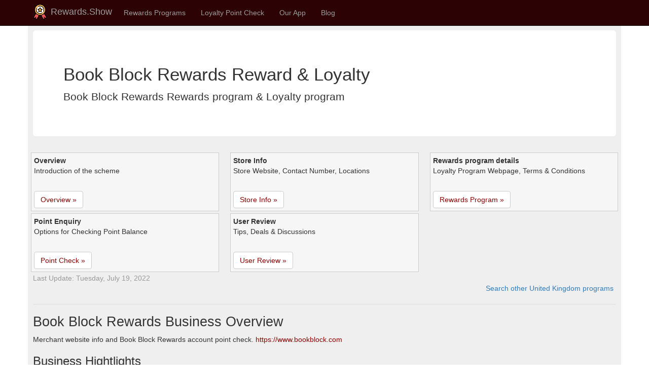

--- FILE ---
content_type: text/html; charset=utf-8
request_url: https://rewards.show/uk/program/book-block-rewards
body_size: 7915
content:


<!DOCTYPE html>
<html lang="en">
<head>
    <title>Book Block Rewards | Loyalty Rewards Program | United Kingdom - Rewards.Show</title>
        <meta name="keywords" content="Book Block Rewardsreward program, loyalty program, point check, point balance, merchant info, user reviews, phone call, terms and policies" />
        <meta name="description" content="Book Block Rewards reward program point check in store. Remaining point balance enquiry, point expiry and transaction history. Check rewards &amp; loyalty program details and terms." />

    <meta charset="utf-8" />
    <meta name="viewport" content="width=device-width, initial-scale=1.0" />
    <meta name="author" content="rewards.show" />
    <meta name="apple-itunes-app" content="app-id=1570193491" />
    <meta name="google-play-app" content="app-id=com.colond.loyalty.rewards" />
    <!-- DNS Prefetching -->
    <link rel="preconnect" href="https://cdn.rewards.show" crossorigin>
    <link rel="dns-prefetch" href="https://cdn.rewards.show">

        <meta http-equiv="content-language" content="en">
        <link rel="canonical" href="https://rewards.show/uk/program/book-block-rewards" />
        <link rel="alternate" href="https://rewards.show/uk/program/book-block-rewards" hreflang="x-default" />
                <link rel="alternate" href="https://rewards.show/uk/program/book-block-rewards" hreflang="en" />
                <link rel="alternate" href="https://rewards.show/uk/program/book-block-rewards" hreflang="en-US" />
                <link rel="alternate" href="https://rewards.show/uk/program/book-block-rewards" hreflang="en-CA" />
                <link rel="alternate" href="https://rewards.show/uk/program/book-block-rewards" hreflang="en-AU" />
                <link rel="alternate" href="https://rewards.show/uk/program/book-block-rewards" hreflang="en-GB" />
                <link rel="alternate" href="https://rewards.show/uk/program/book-block-rewards" hreflang="en-IN" />
                <link rel="alternate" href="https://rewards.show/uk/program/book-block-rewards" hreflang="en-IE" />
                <link rel="alternate" href="https://rewards.show/uk/program/book-block-rewards" hreflang="en-NZ" />
                <link rel="alternate" href="https://rewards.show/uk/program/book-block-rewards" hreflang="en-ZA" />
                <link rel="alternate" href="https://rewards.show/de/uk/program/book-block-rewards" hreflang="de" />
                <link rel="alternate" href="https://rewards.show/de/uk/program/book-block-rewards" hreflang="de-DE" />
                <link rel="alternate" href="https://rewards.show/fr/uk/program/book-block-rewards" hreflang="fr" />
                <link rel="alternate" href="https://rewards.show/fr/uk/program/book-block-rewards" hreflang="fr-FR" />
                <link rel="alternate" href="https://rewards.show/hi/uk/program/book-block-rewards" hreflang="hi" />
                <link rel="alternate" href="https://rewards.show/hi/uk/program/book-block-rewards" hreflang="hi-IN" />

    <link rel="shortcut icon" type="image/x-icon" href="/favicon.ico" />
    <link rel="apple-touch-icon" href="/favicon.ico" />


    <link rel="stylesheet" type="text/css" href="/lib/bootstrap/dist/css/bootstrap.css" />
    <link rel="stylesheet" type="text/css" href="/lib/jquery.powertip/css/jquery.powertip.css" />
    <script src="/lib/jquery/dist/jquery.js"></script>
    <script src="/lib/bootstrap/dist/js/bootstrap.js"></script>
    <script src="/lib/jquery.powertip/jquery.powertip.js"></script>
    <script src="/lib/jquery.unveil2.min.js"></script>

    
    
            <link rel="stylesheet" type="text/css" href="https://cdn.rewards.show/static/site.min.css" />
            <script src="https://cdn.rewards.show/static/site.min.js"></script>
    

    


    <meta property="og:type" content="article" />
    <meta property="og:title" content="Book Block Rewards Loyalty Rewards Program" />
    <meta property="og:description" content="Book Block Rewards reward program point check in store. Remaining point balance enquiry, point expiry and transaction history. Check rewards &amp; loyalty program details and terms." />
        <meta property="og:image" content="https://cdn.rewards.show/203215-13e150/203215_scheme_670ae5.png" />
    <meta property="og:url" content="https://rewards.show/uk/program/book-block-rewards" />
    <meta property="og:site_name" content="rewards.show" />

        <script type="application/ld+json">
            {"@context":"https://schema.org","@type":"BreadcrumbList","itemListElement":[{"@type":"ListItem","name":"United Kingdom","item":{"@type":"Thing","@id":"https://rewards.show/uk"},"position":1},{"@type":"ListItem","name":"Rewards \u0026 Loyalty Program","item":{"@type":"Thing","@id":"https://rewards.show/uk/reward-list"},"position":2},{"@type":"ListItem","name":"Book Block Rewards","item":{"@type":"Thing","@id":"https://rewards.show/uk/program/book-block-rewards"},"position":3}]}
        </script>


    

        
    
    
</head>
<body>
    <nav class="navbar navbar-inverse navbar-fixed-top" style="background-color:#2d0204;">
        <div class="container">
            <div class="navbar-header">
                <button type="button" class="navbar-toggle" data-toggle="collapse" data-target=".navbar-collapse">
                    <span class="sr-only">Toggle navigation</span>
                    <span class="icon-bar"></span>
                    <span class="icon-bar"></span>
                    <span class="icon-bar"></span>
                </button>
                <div style="padding-bottom:5px;">
                    <a href="/" class="navbar-brand" style="padding:8px;">
                        <div style="padding-bottom:5px;">
                            <img src="https://cdn.rewards.show/images/logo-reward-small.png" alt="rewards show logo" />
                            Rewards.Show
                        </div>
                    </a>
                </div>
            </div>
            <div class="navbar-collapse collapse">
                <ul class="nav navbar-nav">
                    <li><a href="/reward">Rewards Programs</a></li>
                    <li><a href="/point">Loyalty Point Check</a></li>
                    <li class="dropdown">
                        <a class="nav-link dropdown-toggle" href="#" id="navbarDropdown" role="button" data-toggle="dropdown" aria-haspopup="true" aria-expanded="false">
                            Our App
                        </a>
                        <ul class="dropdown-menu">
                            <li><a href="/app/my-loyalty-rewards-app">My Loyalty Rewards App</a></li>
                            <li><a href="/app/my-loyalty-rewards-app-android-google-play">Android Version</a></li>
                            <li><a href="/app/my-loyalty-rewards-app-ios-iphone-app-store">iOS Version</a></li>
                            <li><a href="/app/my-loyalty-rewards-app-windows-uwp-microsoft-store">Windows Version</a></li>
                        </ul>
                    </li>
                    <li><a href="/blog">Blog</a></li>
                </ul>
                <ul class="nav navbar-nav navbar-right">


                </ul>
            </div>
        </div>
    </nav>

    <div class="container" style="background-color:#efefef; ">
        <div class="row row-offcanvas row-offcanvas-right" style="padding: 10px; height: auto !important;">
            



<div class="row-offcanvas row-offcanvas-right">
    <div class="pagecontent ">
        <div class="balance-container">
            <div class="jumbotron" style="background-color:white; ">
                <h1>Book Block Rewards Reward &amp; Loyalty</h1>
                <p>
                    Book Block Rewards Rewards program &amp; Loyalty program
                </p>
            </div>
        </div>

        <div class="balance-container">
            <div class="row">
                <div class="col-xs-6 col-lg-4">
                    <div style="border:1px solid #ccc; min-height:110px; padding:5px; margin:2px -4px; background-color:#f6f6f6;">
                        <b>Overview</b>
                        <div style="min-height:50px;">Introduction of the scheme</div>
                        <div><a class="btn btn-default" href="#Overview" role="button">Overview »</a></div>
                    </div>
                </div>
                <div class="col-xs-6 col-lg-4">
                    <div style="border:1px solid #ccc; min-height:110px; padding:5px; margin:2px -4px; background-color:#f6f6f6;">
                        <b>Store Info</b>
                        <div style="min-height:50px;">Store Website, Contact Number, Locations</div>
                        <div><a class="btn btn-default" href="#SchemeTypeInfo" role="button">Store Info »</a></div>
                    </div>
                </div>
                <div class="col-xs-6 col-lg-4">
                    <div style="border:1px solid #ccc; min-height:110px; padding:5px; margin:2px -4px; background-color:#f6f6f6;">
                        <b>Rewards program details</b>
                        <div style="min-height:50px;">Loyalty Program Webpage, Terms &amp; Conditions</div>
                        <div><a class="btn btn-default" href="#Program" role="button">Rewards Program »</a></div>
                    </div>
                </div>
                <div class="col-xs-6 col-lg-4">
                    <div style="border:1px solid #ccc; min-height:110px; padding:5px; margin:2px -4px; background-color:#f6f6f6;">
                        <b>Point Enquiry</b>
                        <div style="min-height:50px;">Options for Checking Point Balance</div>
                        <div><a class="btn btn-default" href="#PointCheck" role="button">Point Check »</a></div>
                    </div>
                </div>
                <div class="col-xs-6 col-lg-4">
                    <div style="border:1px solid #ccc; min-height:110px; padding:5px; margin:2px -4px; background-color:#f6f6f6;">
                        <b>User Review</b>
                        <div style="min-height:50px;">Tips, Deals &amp; Discussions</div>
                        <div><a class="btn btn-default" href="#UserReview" role="button">User Review »</a></div>
                    </div>
                </div>
            </div>
            <div style="color:#999;">
                <span>Last Update: Tuesday, July 19, 2022</span>
            </div>
        </div>

        <div style="text-align:right; margin-right:5px;">
            <a href="../reward-list">
                Search other United Kingdom programs
            </a>
        </div>


        <hr />
        <a id="Overview"></a>
        <!-- h2 -->
        <div class="balance-container">
            <h2>Book Block Rewards Business Overview</h2>
            <p>
                Merchant website info and Book Block Rewards account point check. 
                <a href="https://www.bookblock.com">https://www.bookblock.com</a>
            </p>

            <!-- h3 -->
            <div>
                <h3>Business Hightlights</h3>
                <div class="row well" style="background-color:white; margin:1px; ">
                    <div class="col-xs-12 col-md-8">
                        <p style="padding:10px;">Gift Box, Personalised Cards and Personalised Gifts | Bookblock</p>
                        <blockquote>
                            <p>
                                Discover, curate and personalise beautiful gifts and stationery gifts. One of a kind finds, packed by hand & sent with love.
                            </p>
                        </blockquote>
                    </div>
                    <div class="col-xs-12 col-md-4" style="text-align:center;">
                        <a href="https://www.bookblock.com" target="_blank" rel="nofollow noopener"
                           title="Website: https://www.bookblock.com"
                           class="powertip">
                            <img class="imgThumbScroll" data-src="https://cdn.rewards.show/203215-13e150/203215_website_a8599e.png"
                                 style="border:1px solid #ccc; padding:5px; margin:5px;"
                                 title="Book Block Rewards Rewards Show official website"
                                 alt="Book Block Rewards Rewards Show official website"
                                 class="img-responsive img-thumbnail" />
                            <div style="overflow:hidden; white-space:nowrap;">https://www.bookblock.com</div>
                        </a>
                    </div>
                </div>
            </div>


            <!-- h3 -->
        </div>

        <hr />
        <a id="SchemeTypeInfo"></a>
        <!-- h2 -->
        <div class="balance-container">
            <h2>Book Block Rewards Merchant Information</h2>
            <p>
                Website, contact number and rewards &amp; loyalty program information for  .
            </p>

            <!-- h3 -->

            <!-- h3 -->

            <!-- h3 -->
            <div>
                <h3>Merchant Directory Links</h3>
                <div class="row balance-list">

                        
<div class="col-md-3 col-sm-4 col-xs-6">
    <div class="balance-block">
        <div class="balance-title">Official Website</div>
        <div>
                <a href="https://www.bookblock.com" target="_blank" rel="nofollow noopener"
                   title=" website: https://www.bookblock.com"
                   class="powertip">
                    <img class="imgThumbScroll imgIcon" data-src="https://cdn.rewards.show/images/icon-website.png"
                     alt=" website" />
                </a>
        </div>
        <div class="balance-icon">
            Home Page<br />
                <a href="https://www.bookblock.com" target="_blank" rel="nofollow noopener"
                   title=" website">
                    www.bookblock.com
                </a>
        </div>
    </div>
</div>


                        
<div class="col-md-3 col-sm-4 col-xs-6">
    <div class="balance-block">
        <div class="balance-title">Help &amp; Q/A</div>
        <div>
                <a href="https://www.bookblock.com/faq" target="_blank" rel="nofollow noopener"
                   title=" help: https://www.bookblock.com/faq"
                   class="powertip">
                    <img class="imgThumbScroll imgIcon" data-src="https://cdn.rewards.show/images/icon-help.png"
                     alt=" help" />
                </a>
        </div>
        <div class="balance-icon">
            Customer Service<br />
                <a href="https://www.bookblock.com/faq" target="_blank" rel="nofollow noopener"
                   title=" help">
                    ../faq
                </a>
        </div>
    </div>
</div>

                </div>
            </div>

            <!-- h3 -->

            <!-- h3 -->
            <div class="balance-container">
                <h3>Merchant Social Media</h3>

                <div class="row balance-list">















                </div>
            </div>
        </div>


        <hr />
        <a id="Program"></a>
        <!-- h2 -->
        <div class="balance-container">
            <h2>Book Block Rewards Loyalty &amp; Rewards</h2>
            <p>
                Book Block Rewards rewards &amp; loyalty program links. Convenient way to manage points on the fly in 
            </p>

            <!-- h3 -->
            <div>
                <h3>Loyalty &amp; Rewards Program</h3>
                <div class="row well" style="background-color:white; margin:1px; ">
                    <div class="col-xs-12 col-md-8">
                        <p style="padding:10px;">Gift Box, Personalised Cards and Personalised Gifts | Bookblock</p>
                        <blockquote>
                            <p>
                                Discover, curate and personalise beautiful gifts and stationery gifts. One of a kind finds, packed by hand & sent with love.
                            </p>
                        </blockquote>
                    </div>
                    <div class="col-xs-12 col-md-4" style="text-align:center;">
                            <img class="imgThumbScroll" data-src="https://cdn.rewards.show/203215-13e150/203215_scheme_670ae5.png"
                                 style="border:1px solid #ccc; padding:5px; margin:5px;"
                                 title=""
                                 alt=""
                                 class="img-responsive img-thumbnail" />
                            <div style="overflow:hidden; white-space:nowrap;">https://www.bookblock.com Rewards Show</div>
                    </div>
                </div>
            </div>

            <!-- h3 -->

            <!-- h3 -->


            <!-- h3 -->

            <!-- h3 -->
            <div>
                <h3>Loyalty &amp; Rewards Links</h3>
                <p>
                    rewards &amp; loyalty program web page, terms &amp; conditions for Book Block Rewards.
                </p>

                <div class="row balance-list">
                        
<div class="col-md-3 col-sm-4 col-xs-6">
    <div class="balance-block">
        <div class="balance-title">Official Loyalty Program</div>
        <div>
                <a href="https://www.bookblock.com/my/rewards" target="_blank" rel="nofollow noopener"
                   title=" program: https://www.bookblock.com/my/rewards"
                   class="powertip">
                    <img class="imgThumbScroll imgIcon" data-src="https://cdn.rewards.show/images/icon-card.png"
                     alt=" program" />
                </a>
        </div>
        <div class="balance-icon">
            Purchase Card Online<br />
                <a href="https://www.bookblock.com/my/rewards" target="_blank" rel="nofollow noopener"
                   title=" program">
                    www.bookblock.com/my/rewards
                </a>
        </div>
    </div>
</div>



                        
<div class="col-md-3 col-sm-4 col-xs-6">
    <div class="balance-block">
        <div class="balance-title">Card Region</div>
        <div>
                <a href="../reward-list" target="_blank" rel="nofollow noopener"
                   title="United Kingdom flag uk: ../reward-list"
                   class="powertip">
                    <img class="imgThumbScroll imgIcon" data-src="https://cdn.rewards.show/images/flaguk.png"
                     alt="United Kingdom flag uk" />
                </a>
        </div>
        <div class="balance-icon">
            United Kingdom<br />
                <a href="../reward-list" target="_blank" rel="nofollow noopener"
                   title="United Kingdom flag uk">
                    Explore Other Cards
                </a>
        </div>
    </div>
</div>
                </div>
            </div>


            <!-- h3 -->
                <hr />
                <a id="Topic"></a>
                <div class="balance-container">
                    <h3>Loyalty &amp; Rewards Insights</h3>
                    
<div class="balance-list" style="width:100%;">
    <div style="max-height:350px; overflow-y:auto;">
        <ul class="list-group">
                <li class="list-group-item d-flex justify-content-between align-items-center">
                    <span class="badge badge-primary badge-pill">Brain Teasers Cards | Bookblock | Cards, Stationery and Gift Boxes</span>
                    Brain Teasers Cards | Corporate Gifts, Shop, Lifestyle &amp; Games | Bookblock | Greeting Cards, Stationery and Gift Boxes, for your Loved Ones and Buddies.
                    <a href="https://www.bookblock.com/product/brain-teasers-cards" target="_blank" rel="nofollow noopener">https://www.bookblock.com/product/brain-teasers-cards</a>
                </li>
                <li class="list-group-item d-flex justify-content-between align-items-center">
                    <span class="badge badge-primary badge-pill">Bookblock: Gift Box, Personalised Cards and Personalised Gifts</span>
                    Discover, curate and personalise beautiful gifts and stationery gifts. One of a kind finds, packed by hand &amp; sent with love.
                    <a href="https://www.bookblock.com/" target="_blank" rel="nofollow noopener">https://www.bookblock.com/</a>
                </li>
                <li class="list-group-item d-flex justify-content-between align-items-center">
                    <span class="badge badge-primary badge-pill">Posie Large Dried Flower Bouquet | Cards, Stationery and Gift Boxes</span>
                    Posie Large Dried Flower Bouquet | Bouquets, Corporate Gifts, Gift Box, Shop, Flowers | Bookblock | Greeting Cards, Stationery and Gift Boxes,&nbsp;...
                    <a href="https://www.bookblock.com/product/posie-large-dried-flower-bouquet" target="_blank" rel="nofollow noopener">https://www.bookblock.com/product/posie-large-dried-flower-bouquet</a>
                </li>
                <li class="list-group-item d-flex justify-content-between align-items-center">
                    <span class="badge badge-primary badge-pill">Sedona Dried Flower Stem Box | Cards, Stationery and Gift Boxes</span>
                    Sedona Dried Flower Stem Box | Bouquets, Corporate Gifts, Gift Box, Shop, Flowers | Bookblock | Greeting Cards, Stationery and Gift Boxes, for your Loved&nbsp;...
                    <a href="https://www.bookblock.com/product/sedona-dried-flower-stem-box" target="_blank" rel="nofollow noopener">https://www.bookblock.com/product/sedona-dried-flower-stem-box</a>
                </li>
                <li class="list-group-item d-flex justify-content-between align-items-center">
                    <span class="badge badge-primary badge-pill">Golden Hour Gift Box | Bookblock | Cards, Stationery and Gift Boxes</span>
                    Golden Hour Gift Box | Gift Box, Christmas, Valentine&#39;s Gift Boxes, Wedding, Bridal, Ladies, Mother&#39;s Day Gift Boxes | Bookblock | Greeting Cards,&nbsp;...
                    <a href="https://www.bookblock.com/product/golden-hour-gift-box" target="_blank" rel="nofollow noopener">https://www.bookblock.com/product/golden-hour-gift-box</a>
                </li>
                <li class="list-group-item d-flex justify-content-between align-items-center">
                    <span class="badge badge-primary badge-pill">Brut &amp; Poppy &#x27;&#x27;Flowers and Champagne&#x27;&#x27; | Bookblock | Cards ...</span>
                    Brut &amp; Poppy &#39;Flowers and Champagne&#39; | Corporate Gifts, Gift Box, Wedding, Uncategorized | Bookblock | Greeting Cards, Stationery and Gift Boxes,&nbsp;...
                    <a href="https://www.bookblock.com/product/brut-poppy" target="_blank" rel="nofollow noopener">https://www.bookblock.com/product/brut-poppy</a>
                </li>
                <li class="list-group-item d-flex justify-content-between align-items-center">
                    <span class="badge badge-primary badge-pill">Charcoal in One Gift Box | Bookblock | Cards, Stationery and Gift ...</span>
                    Charcoal in One Gift Box | Father&#39;s Day Gift Boxes, Gentlemen, Gift Box, Groomsmen, Ladies, New Home, Wedding | Bookblock | Greeting Cards, Stationery and&nbsp;...
                    <a href="https://www.bookblock.com/product/charcoal-gift-box" target="_blank" rel="nofollow noopener">https://www.bookblock.com/product/charcoal-gift-box</a>
                </li>
                <li class="list-group-item d-flex justify-content-between align-items-center">
                    <span class="badge badge-primary badge-pill">Pimlico Pocket Notes | Bookblock | Cards, Stationery and Gift Boxes</span>
                    Pimlico Pocket Notes | Shop, Stationery, Modern | Bookblock | Greeting Cards, Stationery and Gift Boxes, for your Loved Ones and Buddies.
                    <a href="https://www.bookblock.com/product/pimlico-mini-bucket-list" target="_blank" rel="nofollow noopener">https://www.bookblock.com/product/pimlico-mini-bucket-list</a>
                </li>
                <li class="list-group-item d-flex justify-content-between align-items-center">
                    <span class="badge badge-primary badge-pill">Berry Champagne Gift Box | Bookblock | Cards, Stationery and Gift ...</span>
                    Berry Champagne Gift Box | Gift Box, Christmas, Valentine&#39;s Gift Boxes, Ladies | Bookblock | Greeting Cards, Stationery and Gift Boxes, for your Loved Ones&nbsp;...
                    <a href="https://www.bookblock.com/product/berry-champagne-gift-box" target="_blank" rel="nofollow noopener">https://www.bookblock.com/product/berry-champagne-gift-box</a>
                </li>
                <li class="list-group-item d-flex justify-content-between align-items-center">
                    <span class="badge badge-primary badge-pill">Lavandula Gift Box | Bookblock | Cards, Stationery and Gift Boxes</span>
                    Lavandula Gift Box. By Bookblock. With an ultimate pamper night in mind, we put Nathalie Bond&#39;s Unwind bath salts in the spotlight.
                    <a href="https://www.bookblock.com/product/lavandula" target="_blank" rel="nofollow noopener">https://www.bookblock.com/product/lavandula</a>
                </li>
                <li class="list-group-item d-flex justify-content-between align-items-center">
                    <span class="badge badge-primary badge-pill">Fit For Royalty Gift Box | Bookblock | Cards, Stationery and Gift Boxes</span>
                    Fit For Royalty Gift Box | Gift Box, Christmas, Valentine&#39;s Gift Boxes, Wedding, Father&#39;s Day Gift Boxes, Gentlemen, Groomsmen | Bookblock | Greeting Cards,&nbsp;...
                    <a href="https://www.bookblock.com/product/fit-for-a-king-gift-box" target="_blank" rel="nofollow noopener">https://www.bookblock.com/product/fit-for-a-king-gift-box</a>
                </li>
        </ul>
    </div>
</div>
                </div>
        </div>



        <hr />
        <a id="PointCheck"></a>
        <!-- h2 -->
        <div class="balance-container">
            <h2>Book Block Rewards Loyalty &amp; Rewards Point</h2>
            <p>
                You can find out Book Block Rewards point balance by visit store counter/ help desk.
            </p>

            <!-- h3 -->
            <div>
                <h3>Loyalty &amp; Rewards Point Check</h3>
                <div class="row well" style="background-color:white; margin:10px; ">
                    <div class="col-xs-12 col-md-8">
                        <p style="padding:10px;">How-to Point Check </p>
                        <blockquote>
                            <p>
                                Discover, curate and personalise beautiful gifts and stationery gifts. One of a kind finds, packed by hand &amp; sent with love.
                            </p>
                        </blockquote>
                    </div>
                    <div class="col-xs-12 col-md-4">
                        &nbsp;
                    </div>
                </div>
            </div>

            <!-- h3 -->


            <!-- h3 -->
            <div>
                <h3>Loyalty &amp; Rewards Links</h3>
                <p>
                    Information for Book Block Rewards Rewards Show inquiry to see remaining balance and transactions.
                </p>

                <div class="row balance-list">
                        
<div class="col-md-3 col-sm-4 col-xs-6">
    <div class="balance-block">
        <div class="balance-title">Online Check</div>
        <div>
                <img class="imgThumbScroll imgIcon" data-src="https://cdn.rewards.show/images/icon-online-check.png"
                 alt=" loyalty point checker online" />
        </div>
        <div class="balance-icon">
            Check point balance online at<br />
        </div>
    </div>
</div>

                        
<div class="col-md-3 col-sm-4 col-xs-6">
    <div class="balance-block">
        <div class="balance-title">Phone Call</div>
        <div>
                <a href="tel:" target="_blank" rel="nofollow noopener"
                   title=" reward point query phone: tel:"
                   class="powertip">
                    <img class="imgThumbScroll imgIcon" data-src="https://cdn.rewards.show/images/icon-phone.png"
                     alt=" reward point query phone" />
                </a>
        </div>
        <div class="balance-icon">
            Call &amp; check point by<br />
                <a href="tel:" target="_blank" rel="nofollow noopener"
                   title=" reward point query phone">
                    
                </a>
        </div>
    </div>
</div>

                        
<div class="col-md-3 col-sm-4 col-xs-6">
    <div class="balance-block">
        <div class="balance-title">Check Receipt</div>
        <div>
                <img class="imgThumbScroll imgIcon" data-src="https://cdn.rewards.show/images/icon-receipt.png"
                 alt=" receipt" />
        </div>
        <div class="balance-icon">
            Check shopping receipt for points<br />
        </div>
    </div>
</div>

                        
<div class="col-md-3 col-sm-4 col-xs-6">
    <div class="balance-block">
        <div class="balance-title">Store Counter</div>
        <div>
                <img class="imgThumbScroll imgIcon" data-src="https://cdn.rewards.show/images/icon-info.png"
                 alt=" info" />
        </div>
        <div class="balance-icon">
            Visit store counter or help desk for balance<br />
        </div>
    </div>
</div>
                </div>

                <ul>
                    <li>
                        Online balance: follow the link to merchant&#x27;s official program website. You will need to fill in account number and pin so as to retrieve card balance.
                    </li>
                    <li>
                        Phone call: call the merchant&#x27;s support number and provide card details, you will be able to get reward points on the phone.
                    </li>
                    <li>
                        Invoice/ Receipt: the remaining points of the card is printed on the shopping invoice / receipt.
                    </li>
                    <li>
                        Store Counter: usually the program points could be looked up at shop or store counter
                    </li>
                </ul>
            </div>


                <hr />
                <a id="Topic"></a>
                <div class="balance-container">
                    <h3>Loyalty &amp; Rewards Point Insights</h3>
                    
<div class="balance-list" style="width:100%;">
    <div style="max-height:350px; overflow-y:auto;">
        <ul class="list-group">
                <li class="list-group-item d-flex justify-content-between align-items-center">
                    <span class="badge badge-primary badge-pill">Frequently Asked Questions | Bookblock</span>
                    Delivery &amp; Returns &middot; What if my gift box arrives late? &middot; Can I return my gift box? &middot; I want to send my gift box abroad, can I do this? &middot; Can I send a card with a&nbsp;...
                    <a href="https://www.bookblock.com/faq" target="_blank" rel="nofollow noopener">https://www.bookblock.com/faq</a>
                </li>
                <li class="list-group-item d-flex justify-content-between align-items-center">
                    <span class="badge badge-primary badge-pill">Wedding Invitations | Bookblock</span>
                    Why don&#39;t you check out some of our most popular gift ideas, design your own personalised cards or choose from our curated gift boxes? Want to send cards&nbsp;...
                    <a href="https://www.bookblock.com/wedding-invitations" target="_blank" rel="nofollow noopener">https://www.bookblock.com/wedding-invitations</a>
                </li>
                <li class="list-group-item d-flex justify-content-between align-items-center">
                    <span class="badge badge-primary badge-pill">Box Shape | Business.Bookblock.com | Custom Branded Packaging</span>
                    This box provides the perfect balance between style and strength. box 2nd - Packaging Box Shapes ... Our card envelopes are made from a thick rigid board of
                    <a href="https://business.bookblock.com/packaging-box-shapes/" target="_blank" rel="nofollow noopener">https://business.bookblock.com/packaging-box-shapes/</a>
                </li>
                <li class="list-group-item d-flex justify-content-between align-items-center">
                    <span class="badge badge-primary badge-pill">Dark Chocolate with Butterscotch | Cards, Stationery and Gift Boxes</span>
                    Made with British dark chocolate with 55% cocoa solids, it&#39;s the perfect balance for those who love dark chocolate but still have a sweet tooth.
                    <a href="https://www.bookblock.com/product/chocolate-bar-dark-chocolate-butterscotch" target="_blank" rel="nofollow noopener">https://www.bookblock.com/product/chocolate-bar-dark-chocolate-butterscotch</a>
                </li>
                <li class="list-group-item d-flex justify-content-between align-items-center">
                    <span class="badge badge-primary badge-pill">Wedding Save The Date Elegant | Bookblock</span>
                    Let your loved know about your big day in advance with our personalised Save the Date cards. Each one has a matching invitations and on the day stationery, to&nbsp;...
                    <a href="https://www.bookblock.com/wedding-save_the_date-elegant" target="_blank" rel="nofollow noopener">https://www.bookblock.com/wedding-save_the_date-elegant</a>
                </li>
                <li class="list-group-item d-flex justify-content-between align-items-center">
                    <span class="badge badge-primary badge-pill">Karnataka Jasmine Chai | Bookblock | Cards, Stationery and Gift ...</span>
                    Floral notes of Jasmine, Rose and Lavender balance peppery hints of cardamom, ginger, cinnamon and black pepper with a base of Indian black tea.
                    <a href="https://www.bookblock.com/product/karnataka-jasmine-chai" target="_blank" rel="nofollow noopener">https://www.bookblock.com/product/karnataka-jasmine-chai</a>
                </li>
                <li class="list-group-item d-flex justify-content-between align-items-center">
                    <span class="badge badge-primary badge-pill">Perle Noire Brut Sparkling White Wine 75cl | Bookblock | Cards ...</span>
                    Perle Noire Brut Sparkling White Wine 75cl | Corporate Gifts, Shop, Wedding, ... On the palate the wine has excellent weight, balance and complexity and is&nbsp;...
                    <a href="https://www.bookblock.com/product/perle-noire-brut-sparkling-wine-75cl" target="_blank" rel="nofollow noopener">https://www.bookblock.com/product/perle-noire-brut-sparkling-wine-75cl</a>
                </li>
                <li class="list-group-item d-flex justify-content-between align-items-center">
                    <span class="badge badge-primary badge-pill">Rose Label Brut Rosé Champagne 20cl | Bookblock | Cards ...</span>
                    ... Wine &amp; Champagne, Drink | Bookblock | Greeting Cards, Stationery and Gift ... But to the palate, it maintains a harmonious balance and good length to&nbsp;...
                    <a href="https://www.bookblock.com/product/rose-label-brut-rose-champagne-20cl" target="_blank" rel="nofollow noopener">https://www.bookblock.com/product/rose-label-brut-rose-champagne-20cl</a>
                </li>
                <li class="list-group-item d-flex justify-content-between align-items-center">
                    <span class="badge badge-primary badge-pill">All Wedding Stationery | Bookblock</span>
                    Why don&#39;t you check out some of our most popular gift ideas, design your own personalised cards or choose from our curated gift boxes?
                    <a href="https://www.bookblock.com/wedding" target="_blank" rel="nofollow noopener">https://www.bookblock.com/wedding</a>
                </li>
                <li class="list-group-item d-flex justify-content-between align-items-center">
                    <span class="badge badge-primary badge-pill">Rhubarb &amp; Vodka Seltzer 25cl Can | Cards, Stationery and Gift Boxes</span>
                    Longflint&#39;s blend of rhubarb juices with their house-made vanilla tincture creates a delicate balance between sweet vanilla and rhubarb&#39;s characteristic hit&nbsp;...
                    <a href="https://www.bookblock.com/product/rhubarb-vodka-seltzer-250ml-can" target="_blank" rel="nofollow noopener">https://www.bookblock.com/product/rhubarb-vodka-seltzer-250ml-can</a>
                </li>
                <li class="list-group-item d-flex justify-content-between align-items-center">
                    <span class="badge badge-primary badge-pill">Private Stock Beard Oil 10ml Travel Sized | Bookblock | Cards ...</span>
                    When used daily, this beard oil soothes, moisturises and invigorates both skin &amp; facial hair. With an elegantly scented balance of Cedarwood, Black Pepper,&nbsp;...
                    <a href="https://www.bookblock.com/product/private-stock-beard-oil-10ml-travel-sized" target="_blank" rel="nofollow noopener">https://www.bookblock.com/product/private-stock-beard-oil-10ml-travel-sized</a>
                </li>
        </ul>
    </div>
</div>
                </div>
        </div>
    </div>
</div>


<hr />
<a id="UserReview"></a>
<div class="balance-container">
    <h2>Book Block Rewards User Review</h2>
    <div>
        Share your experience of  Book Block Rewards
    </div>
    <br />
    <div>
        <div id="divReview" class="col-md-12">
            <form method="post" action="/uk/program/book-block-rewards">
                <input type="hidden" data-val="true" data-val-required="The fk_StoreInfoId field is required." id="UserReview_fk_StoreInfoId" name="UserReview.fk_StoreInfoId" value="203215" />
                <input type="hidden" data-val="true" data-val-required="The fk_GiftCardTypeId field is required." id="UserReview_fk_GiftCardTypeId" name="UserReview.fk_GiftCardTypeId" value="203215" />

                <div class="row col-md-12">
                    <div class="form-group col-lg-1">
                        Name
                    </div>
                    <div class="form-group col-lg-5">
                        <input class="form-control" type="text" id="UserReview_Name" name="UserReview.Name" value="" />
                    </div>
                </div>

                <div class="row col-md-12">
                    <div class="form-group col-lg-1">
                        Email
                    </div>
                    <div class="form-group col-lg-5">
                        <input class="form-control" type="text" id="UserReview_Email" name="UserReview.Email" value="" />
                    </div>
                </div>

                <div class="row col-md-12">
                    <div class="form-group col-lg-1">
                        Review
                    </div>
                    <div class="form-group col-lg-5">
                        <textarea rows="5" class="form-control" id="UserReview_Review" name="UserReview.Review">
</textarea>
                    </div>
                </div>

                <div class="row col-md-12">
                    <div class="form-group col-lg-1">
                    </div>
                    <div class="form-group col-lg-5">
                        <input id="submitReview" type="submit" value="Submit" class="btn btn-default" />
                    </div>
                </div>
            </form>
        </div>

        <div id="divReviewResult" class="col-md-12" style="display:none;">
            Thanks for your review. We will consolidate and publish it shortly.
        </div>


    </div>
</div>



<hr />
<div style="text-align:center;">
    <h2>Download My Loyalty Rewards App</h2>
    

<p>
    Try out our cross-platform Mobile Apps! Manage your programs on the move!
</p>

    <div class="app-container">
        <div>
            <div class="app-list">
                <a href="https://play.google.com/store/apps/details?id=com.colond.loyalty.rewards" target="_blank">
                    <img class="imgThumbScroll" data-src="https://cdn.rewards.show/images/logo-store-google.png" style="width:200px;" alt="google play" />
                </a>
            </div>
            <div class="app-list">
                <a href="https://apps.apple.com/us/app/my-loyalty-rewards/id1570193491" target="_blank">
                    <img class="imgThumbScroll" data-src="https://cdn.rewards.show/images/logo-store-apple.png" style="width:200px;" alt="apple store" />
                </a>
            </div>
            <div class="app-list">
                <a href="https://www.microsoft.com/p/my-loyalty-rewards/9nhxrgf299n5" target="_blank">
                    <img class="imgThumbScroll" data-src="https://cdn.rewards.show/images/logo-store-windows.png" style="width:200px;" alt="microsoft store" />
                </a>
            </div>
        </div>
        <br />
    </div>

</div>



        </div>
        <br />

    </div>

    <br />
    <footer style="text-align:center;">
        <a href="/about">About Us</a> -
        <a href="/team">Our Team</a> -
        <a href="/contact">Contact</a> -
        <a href="/privacy">Privacy</a> -
        <a href="/term">Terms</a> -


        <span title="Request culture provider: SiteCultureProvider">
            <form id="selectLanguage" class="form-horizontal" role="form" style="display:inline-block;" action="/site/setlanguage?returnUrl=%2Fuk%2Fprogram%2Fbook-block-rewards" method="post">
                Language
                <select name="culture" data-val="true" data-val-required="The Name field is required." id="requestCulture_RequestCulture_UICulture_Name"><option selected="selected" value="en">English</option>
<option value="en-US">English (United States)</option>
<option value="en-CA">English (Canada)</option>
<option value="en-AU">English (Australia)</option>
<option value="en-GB">English (United Kingdom)</option>
<option value="en-IN">English (India)</option>
<option value="en-IE">English (Ireland)</option>
<option value="en-NZ">English (New Zealand)</option>
<option value="en-ZA">English (South Africa)</option>
<option value="de">German</option>
<option value="de-DE">German (Germany)</option>
<option value="fr">French</option>
<option value="fr-FR">French (France)</option>
<option value="hi">Hindi</option>
<option value="hi-IN">Hindi (India)</option>
</select>
                <button type="submit" class="btn btn-default btn-xs">Change</button>
            </form>
        </span>

        <br />
        © 2017-2022 - Rewards Show
        -
        -au-east
        <br /> <br />
        <a href="https://twitter.com/rewardsshow/" target="_blank"><img src="https://cdn.rewards.show/images/icon-social-twitter.png" style="width:24px;" alt="twitter" /></a>
        <a href="https://www.youtube.com/channel/UClMTfaMVcdbFTD3o4HdkSkw"><img src="https://cdn.rewards.show/images/icon-social-youtube.png" style="width:24px;" alt="youtube" /></a>
        <a href="https://fb.me/rewardsshow"><img src="https://cdn.rewards.show/images/icon-social-facebook.png" style="width:24px;" alt="facebook" /></a>
        <img src="https://cdn.rewards.show/images/logo-ms-partner.png" style="border:1px solid #ccc;" alt="microsoft partner" />

        <br />
        <br />
        <div style="color:#666;">
            All product names, logos, trademarks, and brands are property of their respective owners. <br />
            All company, product and service names used in this website are for identification purposes only.<br />
            <i>The website is run by independent community who has no association with nor endorsement by the respective trademark owners.</i><br />
            <i>Please contact us if you have any question or inquiry.</i>
        </div>
    </footer>
    <br />
    
            <script>
                $(document).ready(function () {
                    $(".imgThumbScroll").unveil(500);
                });

                $(function () {
                    $('#submitReview').on('click', function (evt) {
                        evt.preventDefault();

                        if ($('#UserReview_Name')[0].value == '') {
                            $('#UserReview_Name').css("background-color", "yellow");
                            return;
                        }

                        if ($('#UserReview_Review')[0].value == '') {
                            $('#UserReview_Review').css("background-color", "yellow");
                            return;
                        }

                        $.post('', $('form').serialize(), function () {
                            $('#divReview').css("display", "none");
                            $('#divReviewResult').css("display", "block");
                        });
                    });

                    $('a.powertip').powerTip({
                        placement: 's',
                        smartPlacement: true,
                        followMouse: true
                    });
                });
            </script>
        
</body>
</html>
